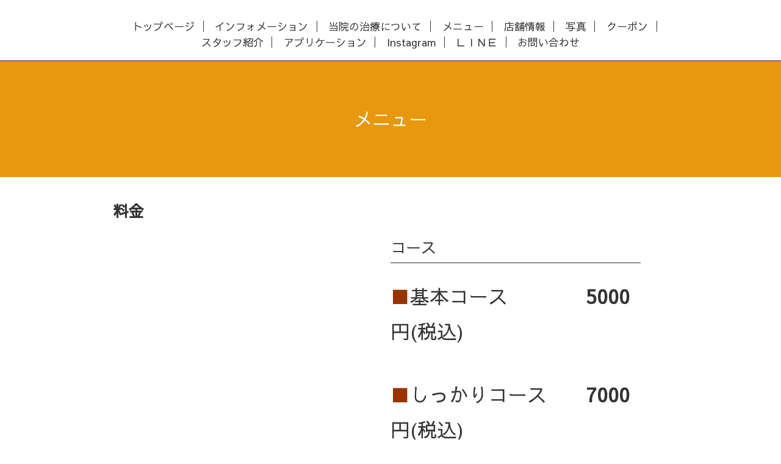

--- FILE ---
content_type: text/html; charset=utf-8
request_url: https://attakayama.com/menu/c966105
body_size: 2351
content:
<!DOCTYPE html>
<html xmlns="http://www.w3.org/1999/xhtml" xml:lang="ja" lang="ja">
<head>
  <!-- Scene: ver.202006050000 -->
  <meta charset="utf-8" />
  <title>メニュー &gt; 料金 - はり灸マッサージ
あったか山</title>
  <meta name="viewport" content="width=device-width,initial-scale=1.0,minimum-scale=1.0">

  <meta name="description" content="メニュー &gt; 料金 | 国家資格取得の施術者による本物の癒し">
  <meta name="keywords" content="はり灸マッサージ　あったか山">

  <meta property="og:title" content="はり灸マッサージ
あったか山">
  <meta property="og:image" content="https://cdn.goope.jp/164685/250827162940-68aeb3e4befc0.jpg">
  <meta property="og:site_name" content="はり灸マッサージ
あったか山">
  
  <link rel="alternate" type="application/rss+xml" title="はり灸マッサージ
あったか山 / RSS" href="/feed.rss">
  <link href="https://fonts.googleapis.com/css?family=Fjalla+One" rel="stylesheet">
  <link rel="stylesheet" href="/style.css?672219-1594977115">
  <link rel="stylesheet" href="/css/theme_scene/colorbox.css">
  <link rel="stylesheet" href="/css/font-awesome/css/font-awesome.min.css">
  <link rel="stylesheet" href="/assets/slick/slick.css">

  <script src="/assets/jquery/jquery-3.5.1.min.js"></script>
  <script src="/js/tooltip.js"></script>
  <script src="/assets/clipsquareimage/jquery.clipsquareimage.js"></script>
  <script src="/assets/imgLiquid/imgLiquid-min.js"></script>
</head>
<body id="menu">

<!-- 上に戻るボタン -->
<div class="totop">
  <img src="/img/theme_scene/totop.svg" alt="" class="button">
</div>

<!-- #header -->
<div id="header">

  <div class="logo_area" data-headerimage="img/blank.gif">
    <h1 class="element logo">
      <a class="shop_sitename" href="https://attakayama.com"><img src='//cdn.goope.jp/164685/250827162940-68aeb3e4befc0_l.jpg' alt='はり灸マッサージ
あったか山' /></a>
    </h1>

    <div class="element site_description">
      <span>国家資格取得の施術者による本物の癒し</span>
    </div>
  </div>

  <div class="inner">
    <!-- navi -->
    <div class="element navi pc">
      <ul class="navi_list">
        
        <li class="navi_top">
          <a href="/" >トップページ</a>
        </li>
        
        <li class="navi_info">
          <a href="/info" >インフォメーション</a>
        </li>
        
        <li class="navi_free free_378186">
          <a href="/free/policy" >当院の治療について</a>
        </li>
        
        <li class="navi_menu active">
          <a href="/menu" >メニュー</a>
        </li>
        
        <li class="navi_about">
          <a href="/about" >店舗情報</a>
        </li>
        
        <li class="navi_photo">
          <a href="/photo" >写真</a>
        </li>
        
        <li class="navi_coupon">
          <a href="/coupon" >クーポン</a>
        </li>
        
        <li class="navi_staff">
          <a href="/staff" >スタッフ紹介</a>
        </li>
        
        <li class="navi_free free_375327">
          <a href="/free/app" >アプリケーション</a>
        </li>
        
        <li class="navi_free free_377857">
          <a href="/free/insta" >Instagram</a>
        </li>
        
        <li class="navi_free free_379503">
          <a href="/free/line" >ＬＩＮＥ</a>
        </li>
        
        <li class="navi_contact">
          <a href="/contact" >お問い合わせ</a>
        </li>
        
      </ul>
    </div>
    <!-- /navi -->
  </div>

  <!-- mobile -->
  <div class="navi mobile"></div>
  <div id="button_navi">
    <div class="navi_trigger cd-primary-nav-trigger">
      <i class="navi_btn"></i>
    </div>
  </div>
  <!-- /mobile -->

</div>
<!-- /#header -->

<div id="content">

<!-- CONTENT ----------------------------------------------------------------------- -->












<!----------------------------------------------
ページ：メニュー
---------------------------------------------->
<div class="inner">

  <h2 class="page_title">
    <span>メニュー</span>
  </h2>

  
  <div class="list">
    <div class="category_title">
      <span>料金</span>
    </div>

    
    <div class="article">
      <div class="article_left">
        <div class="photo">
          <img src="" alt="" />
        </div>
      </div>
      <div class="article_right">
        <h3 class="article_title">
          <span class="recommend"></span><a href="/menu/816769">コース</a>
        </h3>

        <div class="price">
          
        </div>

        <div class="text textfield">
          <p><span style="font-size: 12pt;"><span style="font-size: 24pt;"><span style="color: #993300;">■</span>基本コース　　　　<b>5000</b></span></span><span style="font-size: 24pt;">円(税込)</span></p>
<p>&nbsp;</p>
<p><span style="color: #993300; font-size: 32px;">■</span><span style="font-size: 24pt;">しっかりコース　　</span><strong style="font-size: 24pt;">7000</strong><span style="font-size: 24pt;">円(税込)</span></p>
<p>&nbsp;</p>
<p><span style="font-size: 24pt;"><span style="color: #993300;">■</span>ゆったりコース　&nbsp;<strong>10000</strong>円(税込)</span></p>
<p>&nbsp;</p>
<p><span style="font-size: 24pt;"><span style="color: #993300;">■</span>10分延長　 　　&nbsp; &nbsp; &nbsp;<strong>1000</strong>円(税込)</span></p>
        </div>
      </div>
    </div>
    <!-- /.article -->
    
    <div class="article">
      <div class="article_left">
        <div class="photo">
          <img src="" alt="" />
        </div>
      </div>
      <div class="article_right">
        <h3 class="article_title">
          <span class="recommend"></span><a href="/menu/819173">お支払い方法</a>
        </h3>

        <div class="price">
          
        </div>

        <div class="text textfield">
          <p>　<span style="font-size: 14pt;">現金、クレジットカード、交通系ＩＤ</span></p>
        </div>
      </div>
    </div>
    <!-- /.article -->
    

  </div>
  

</div>
<!-- /.inner -->
























<!-- CONTENT ----------------------------------------------------------------------- -->

    </div>
    <!-- /#content -->


    
    <div class="autopagerize_insert_before"></div>

    <div class="pager">
      <div class="inner">
        <div>
           <a href="/menu/c966105" class='chk'>1</a>
        </div>
      </div>
    </div>
    


    <div class="gadgets">
      <div class="inner">
      </div>
    </div>

    <div class="sidebar">
      <div class="inner">

        <div class="block today_area">
          <h3>Schedule</h3>
          <dl>
            <dt class="today_title">
              2026.01.25 Sunday
            </dt>
            
          </dl>
        </div>

        <div class="block counter_area">
          <h3>Counter</h3>
          <div>Today: <span class="num">10</span></div>
          <div>Yesterday: <span class="num">56</span></div>
          <div>Total: <span class="num">100722</span></div>
        </div>

        <div class="block qr_area">
          <h3>Mobile</h3>
          <img src="//r.goope.jp/qr/attakayama"width="100" height="100" />
        </div>

      </div>
    </div>

    <div class="social">
      <div class="inner"></div>
    </div>

    <div id="footer">
        <div class="inner">

          <div class="social_icons">
            

            

            
          </div>

          <!-- <div class="shop_name">
            <a href="https://attakayama.com">はり灸マッサージ　あったか山</a>
          </div> -->

          

          <div class="copyright">
            &copy;2026 <a href="https://attakayama.com">はり灸マッサージ　あったか山</a>. All Rights Reserved.
          </div>

          <div>
            <div class="powered">
              Powered by <a class="link_color_02" href="https://goope.jp/">グーペ</a> /
              <a class="link_color_02" href="https://admin.goope.jp/">Admin</a>
            </div>

            <div class="shop_rss">
              <span>/ </span><a href="/feed.rss">RSS</a>
            </div>
          </div>

        </div>
    </div>

  </div>
  <!-- /#container -->

  <script src="/assets/colorbox/jquery.colorbox-1.6.4.min.js"></script>
  <script src="/assets/slick/slick.js"></script>
  <script src="/assets/lineup/jquery-lineup.min.js"></script>
  <script src="/js/theme_scene/init.js"></script>
  <script>
    $(document).ready(function() {
      $('#img-container').imgLiquid();
    });
  </script>
</body>
</html>
